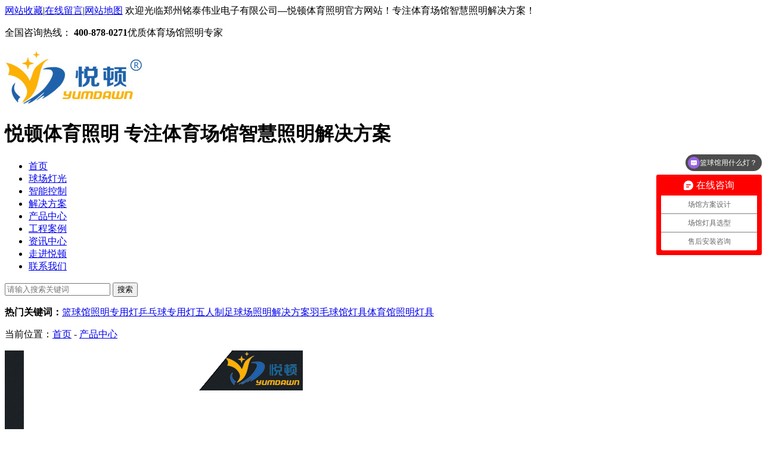

--- FILE ---
content_type: text/html; charset=utf-8
request_url: https://mt863.com/index.php?catid=21&absdjfl=%E4%B8%9A%E4%BD%99%E6%AF%94%E8%B5%9B%E7%AD%89%E7%BA%A7
body_size: 6277
content:
<!DOCTYPE html PUBLIC "-//W3C//DTD XHTML 1.0 Transitional//EN" "http://www.w3.org/TR/xhtml1/DTD/xhtml1-transitional.dtd">
<html xmlns="http://www.w3.org/1999/xhtml">
<head id="Head1">
<meta http-equiv="X-UA-Compatible" content="IE=EmulateIE7" />
<meta http-equiv="Content-Type" content="text/html; charset=utf-8" />
<title>产品中心 - 铭泰伟业-悦顿体育照明-郑州铭泰伟业电子有限公司</title>
<meta name="keywords" content="产品中心 - ,铭泰伟业,体育照明,乒乓球照明,羽毛球馆照明,篮球网球场照明灯光,灯光球场,球场照明设计,球馆节能灯" />
<meta name="description" content="铭泰伟业-悦顿体育照明-郑州铭泰伟业电子有限公司|体育照明|乒乓球照明|羽毛球馆照明|篮球网球场照明灯光|灯光球场|球场照明设计|球馆节能灯" />
<meta http-equiv="Content-Type" content="text/html; charset=utf-8" />
<link href="/template/default/css/resetcommonindex.css" rel="stylesheet" type="text/css" />
<link rel="stylesheet" href="/template/default/css/swiper.min.css" type="text/css" />
<link href="/template/default/css/Style.css" rel="stylesheet" type="text/css" />
<script type="text/javascript" src="/template/default/js/NSW_Index.js"></script>
</head>
<body>
<div class="h_wrap">
	<div class="header">
		<div class="h_top"> <span><i><a href="https://author.baidu.com/home?from=bjh_article&app_id=1610823725780940" class="ic1"></a><a href="https://www.toutiao.com/" class="ic2"></a></i><a href="javascript:void(0);" onclick="javascript:addBookmark(this)" >网站收藏</a>|<a href="/index.php?catid=48">在线留言</a>|<a href="/index.php?catid=49">网站地图</a></span> 欢迎光临郑州铭泰伟业电子有限公司—悦顿体育照明官方网站！专注体育场馆智慧照明解决方案！ </div>
		<div class="h_mid fw">
			<p class="h_tel fr"> 全国咨询热线：<b> 400-878-0271</b><span>优质体育场馆照明专家</span></p>
			<p class="logo fl"><a href="/" ><img src="/data/upload/image/202206/817f325877ef7db2e05059d53f1bfb9f.jpg"/></a></p>
			<h1 class="fl"> 悦顿体育照明 <b> 专注体育场馆智慧照明解决方案</b></h1>
		</div>
		<div class="h_nav fw main-menu">
			<ul>
				<li ><a href="/" >首页</a></li>
								<li ><a href="/index.php?catid=22">球场灯光</a></li>
								<li ><a href="/index.php?catid=23">智能控制</a></li>
								<li ><a href="/index.php?catid=19">解决方案</a></li>
								<li ><a href="/index.php?catid=21">产品中心</a></li>
								<li ><a href="/index.php?catid=24">工程案例</a></li>
								<li ><a href="/index.php?catid=25">资讯中心</a></li>
								<li ><a href="/index.php?catid=30">走进悦顿</a></li>
								<li ><a href="/index.php?catid=47">联系我们</a></li>
							</ul>
		</div>
	</div>
</div><div class="nban" style=" background: url(/data/upload/image/201908/14c0d10524ad05f465fb3f1422636fbe.jpg) no-repeat center;"></div><div class="content">
	<form method="Get" action="index.php" >
		<input type="hidden"  value="index"  name="c" />
		<input type="hidden"  value="search"  name="a" />
		<div class="h_sea">
			<div class="fr">
				<input type="text" class="s_inp" name="kw" placeholder="请输入搜索关键词" id="seachkeywords" />
				<input type="submit" class="s_ss" value="搜索"  />
			</div>
			<p><b>热门关键词：</b><a href="https://www.mt863.com/index.php?id=56">篮球馆照明专用灯</a><a href="https://www.mt863.com/index.php?id=50">乒乓球专用灯</a><a href="http://www.mt863.com/index.php?id=165">五人制足球场照明解决方案</a><a href="https://www.mt863.com/index.php?id=50">羽毛球馆灯具</a><a href="http://www.mt863.com/index.php?catid=21">体育馆照明灯具</a></p>
		</div>
	</form>
</div>
<script type="text/javascript">

//    heaernavcs();

    initCommonHeader();

    var MARK = "";

    if (MARK == ""){ MARK = "index";}

    //    initCommonHeaderKeywords(MARK);

    $(function () {

        $(".main-menu ul li").removeClass("cur");

        $(".main-menu ul li a").each(function () {

            if ($(this).attr("href") == window.location.href) {

                $(".main-menu ul li").removeClass("cur");

                $(this).parent().addClass("cur");

                return false;

            }

        })

    })

</script><div class="content">
	<div class="rightl">
		<div class="righttop"> </div>
		<div class="pro_main">
			<div class="pro_curmbs"><span>当前位置：</span><a href="/">首页</a>&nbsp;-&nbsp;<a href="/index.php?catid=21" title="产品中心">产品中心</a></div>
			<div class="prodesc"></div>
			 
			 			<dl class="pd_list_dllist"   style=" display:none;" >
				<dt><a href="/index.php?id=10130"> <img src="/data/upload/image/202508/76f5fbd9f95809ac315586d1d2d48672.jpg"  /></a></dt>
				<dd> <a href="/index.php?id=10130"> 球馆条形防眩球场灯</a></dd>
			</dl>
						<dl class="pd_list_dllist" >
				<dt><a href="/index.php?id=10122"> <img src="/data/upload/image/202508/2a3df158869424d0bc161f9000c714fd.jpg"  /></a></dt>
				<dd> <a href="/index.php?id=10122"> 新型球场防眩灯具</a></dd>
			</dl>
						<dl class="pd_list_dllist" >
				<dt><a href="/index.php?id=10123"> <img src="/data/upload/image/202508/59264519e8aa78633edc027e0a911f8b.jpg"  /></a></dt>
				<dd> <a href="/index.php?id=10123"> 新型球场专用防眩灯具</a></dd>
			</dl>
						<dl class="pd_list_dllist" >
				<dt><a href="/index.php?id=10124"> <img src="/data/upload/image/202508/64aeca9120b00fa5623b4eb78f036403.jpg"  /></a></dt>
				<dd> <a href="/index.php?id=10124"> 新型侧装球馆防眩灯具</a></dd>
			</dl>
						<dl class="pd_list_dllist" >
				<dt><a href="/index.php?id=10126"> <img src="/data/upload/image/202508/aa3541ef20c9ecbf6041df04a08ca7dd.jpg"  /></a></dt>
				<dd> <a href="/index.php?id=10126"> 足球场篮球场专用防眩投光灯</a></dd>
			</dl>
						<dl class="pd_list_dllist"   style=" display:none;" >
				<dt><a href="/index.php?id=10125"> <img src="/data/upload/image/202508/80922648c42387b7df580e01547e21ac.jpg"  /></a></dt>
				<dd> <a href="/index.php?id=10125"> 户外专用防眩泛光灯</a></dd>
			</dl>
						<dl class="pd_list_dllist"   style=" display:none;" >
				<dt><a href="/index.php?id=10127"> <img src="/data/upload/image/202508/3445bc9435db3eb0964f3c7280d98fb1.jpg"  /></a></dt>
				<dd> <a href="/index.php?id=10127"> 新型球场专用防眩投光灯具</a></dd>
			</dl>
						<dl class="pd_list_dllist"   style=" display:none;" >
				<dt><a href="/index.php?id=10128"> <img src="/data/upload/image/202508/045d8d14d897d526ec11c6b3060fe778.jpg"  /></a></dt>
				<dd> <a href="/index.php?id=10128"> 足球场专用防眩投光灯  高杆灯专用泛光灯</a></dd>
			</dl>
						<dl class="pd_list_dllist" >
				<dt><a href="/index.php?id=50"> <img src="/data/upload/image/202508/b524801b0b78fc760838623ab562b357.jpg"  /></a></dt>
				<dd> <a href="/index.php?id=50"> 体育场馆全反射发光型防眩灯具</a></dd>
			</dl>
						<dl class="pd_list_dllist"   style=" display:none;" >
				<dt><a href="/index.php?id=10131"> <img src="/data/upload/image/202508/98e1f8b30844d3b18d0aaff7d4d02c5c.jpg"  /></a></dt>
				<dd> <a href="/index.php?id=10131"> 优质球场防眩灯户外投光灯</a></dd>
			</dl>
						<dl class="pd_list_dllist" >
				<dt><a href="/index.php?id=10129"> <img src="/data/upload/image/202508/fd295d9ed76da71799d91d6192e6b18b.jpg"  /></a></dt>
				<dd> <a href="/index.php?id=10129"> 户外球场操场专用灯</a></dd>
			</dl>
						<dl class="pd_list_dllist" >
				<dt><a href="/index.php?id=163"> <img src="/data/upload/image/201908/128742da0415ef324bcd4d167a071986.jpg"  /></a></dt>
				<dd> <a href="/index.php?id=163"> 防眩增效型体育场馆专用灯具</a></dd>
			</dl>
						<dl class="pd_list_dllist"   style=" display:none;" >
				<dt><a href="/index.php?id=173"> <img src="/data/upload/image/201910/7d7b7b90bfa1860d47a48c2971274152.jpg"  /></a></dt>
				<dd> <a href="/index.php?id=173"> 球场照明灯具，多种安装方式</a></dd>
			</dl>
						<dl class="pd_list_dllist"   style=" display:none;" >
				<dt><a href="/index.php?id=152"> <img src="/data/upload/image/201907/6c8b2d07c4a4e5bc8d6f538066761c71.jpg"  /></a></dt>
				<dd> <a href="/index.php?id=152"> 球馆照明防眩专用灯</a></dd>
			</dl>
						<dl class="pd_list_dllist"   style=" display:none;" >
				<dt><a href="/index.php?id=151"> <img src="/data/upload/image/201907/0034ca1ae17e340a4718fb032b646ccc.jpg"  /></a></dt>
				<dd> <a href="/index.php?id=151"> 户外球场专用灯</a></dd>
			</dl>
						<dl class="pd_list_dllist"   style=" display:none;" >
				<dt><a href="/index.php?id=150"> <img src="/data/upload/image/201907/a98acac5fff7ce995a65c6d9f1e02116.jpg"  /></a></dt>
				<dd> <a href="/index.php?id=150"> 户外球场专用照明灯</a></dd>
			</dl>
						<dl class="pd_list_dllist"   style=" display:none;" >
				<dt><a href="/index.php?id=149"> <img src="/data/upload/image/201907/00b57ff4095381c72cc99f2256cea392.jpg"  /></a></dt>
				<dd> <a href="/index.php?id=149"> 户外篮球场照明专用灯</a></dd>
			</dl>
						<dl class="pd_list_dllist"   style=" display:none;" >
				<dt><a href="/index.php?id=148"> <img src="/data/upload/image/201907/8dcc46c33232d648aba06b796fe32459.jpg"  /></a></dt>
				<dd> <a href="/index.php?id=148"> 足球场照明专用灯</a></dd>
			</dl>
						<dl class="pd_list_dllist"   style=" display:none;" >
				<dt><a href="/index.php?id=120"> <img src="/data/upload/image/201906/ffaea4372e9b78660a6ad7941ac8ff16.jpg"  /></a></dt>
				<dd> <a href="/index.php?id=120"> 体育馆智能照明调光模块</a></dd>
			</dl>
						<dl class="pd_list_dllist"   style=" display:none;" >
				<dt><a href="/index.php?id=119"> <img src="/data/upload/image/201905/47d2b7fc9aa09ff04db38cd0d4859808.jpg"  /></a></dt>
				<dd> <a href="/index.php?id=119"> 360度可旋转透镜球场灯</a></dd>
			</dl>
						<dl class="pd_list_dllist"   style=" display:none;" >
				<dt><a href="/index.php?id=118"> <img src="/data/upload/image/201905/6ac6956bc294fd24f5e6879a05b0dec9.jpg"  /></a></dt>
				<dd> <a href="/index.php?id=118"> 球场LED防眩投光灯</a></dd>
			</dl>
						<dl class="pd_list_dllist"   style=" display:none;" >
				<dt><a href="/index.php?id=116"> <img src="/data/upload/image/201905/c3b63a420bed97d779c7413e7003503d.jpg"  /></a></dt>
				<dd> <a href="/index.php?id=116"> 体育馆防眩光高清专用灯具</a></dd>
			</dl>
						<dl class="pd_list_dllist"   style=" display:none;" >
				<dt><a href="/index.php?id=115"> <img src="/data/upload/image/201905/688a0af8215e5042fd8d20afceddb7a2.jpg"  /></a></dt>
				<dd> <a href="/index.php?id=115"> LED球场照明灯</a></dd>
			</dl>
						<dl class="pd_list_dllist"   style=" display:none;" >
				<dt><a href="/index.php?id=114"> <img src="/data/upload/image/201905/c720704793d1cc8e4b6fefb88dc7842f.jpg"  /></a></dt>
				<dd> <a href="/index.php?id=114"> 体育馆照明灯OH系列</a></dd>
			</dl>
						<dl class="pd_list_dllist"   style=" display:none;" >
				<dt><a href="/index.php?id=113"> <img src="/data/upload/image/201905/6cc1efbd36274dd01a74a9538cc81d36.jpg"  /></a></dt>
				<dd> <a href="/index.php?id=113"> 体育馆照明灯具智能遥控升降器</a></dd>
			</dl>
						<dl class="pd_list_dllist"   style=" display:none;" >
				<dt><a href="/index.php?id=112"> <img src="/data/upload/image/201905/97bddd8283d76c639bf612c0ec402e20.jpg"  /></a></dt>
				<dd> <a href="/index.php?id=112"> 体育场馆灯具智能遥控升降器</a></dd>
			</dl>
						<dl class="pd_list_dllist" >
				<dt><a href="/index.php?id=111"> <img src="/data/upload/image/201905/9ba41bab097cae100a00a6207a78b519.jpg"  /></a></dt>
				<dd> <a href="/index.php?id=111"> 体育馆专用灯具2</a></dd>
			</dl>
						<dl class="pd_list_dllist"   style=" display:none;" >
				<dt><a href="/index.php?id=110"> <img src="/data/upload/image/201905/c386fa465e2b49162aa096386f593f23.jpg"  /></a></dt>
				<dd> <a href="/index.php?id=110"> 大型体育馆照明专用灯</a></dd>
			</dl>
						<dl class="pd_list_dllist"   style=" display:none;" >
				<dt><a href="/index.php?id=109"> <img src="/data/upload/image/201905/2ce49561d020a6ba28fd973bab7fe97c.jpg"  /></a></dt>
				<dd> <a href="/index.php?id=109"> 体育馆照明灯具智能遥控升降器</a></dd>
			</dl>
						<dl class="pd_list_dllist" >
				<dt><a href="/index.php?id=108"> <img src="/data/upload/image/201905/9805b7f94f6a18e726ff4f66f9f1fa87.jpg"  /></a></dt>
				<dd> <a href="/index.php?id=108"> 体育馆照明专用灯，中大型</a></dd>
			</dl>
						<dl class="pd_list_dllist"   style=" display:none;" >
				<dt><a href="/index.php?id=107"> <img src="/data/upload/image/201905/d473e3045234c5918c5392c6e1eacdb4.jpg"  /></a></dt>
				<dd> <a href="/index.php?id=107"> 体育馆照明专用灯，可嵌入装</a></dd>
			</dl>
						<dl class="pd_list_dllist"   style=" display:none;" >
				<dt><a href="/index.php?id=105"> <img src="/data/upload/image/201904/2b62e4420df3b6cc497d9bcaea509bbf.jpg"  /></a></dt>
				<dd> <a href="/index.php?id=105"> 乒乓球室照明 智能控制</a></dd>
			</dl>
						<dl class="pd_list_dllist"   style=" display:none;" >
				<dt><a href="/index.php?id=104"> <img src="/data/upload/image/201904/ccee4a41989cc3544ded7f4be6f6937f.jpg"  /></a></dt>
				<dd> <a href="/index.php?id=104"> 羽毛球照明 智能控制</a></dd>
			</dl>
						<dl class="pd_list_dllist"   style=" display:none;" >
				<dt><a href="/index.php?id=103"> <img src="/data/upload/image/201904/17fbe3bb0755829579ad90cde5d7d9e7.jpg"  /></a></dt>
				<dd> <a href="/index.php?id=103"> 篮球馆照明 智能控制</a></dd>
			</dl>
						<dl class="pd_list_dllist"   style=" display:none;" >
				<dt><a href="/index.php?id=43"> <img src="/data/upload/image/201904/1972bff61fe22f17888ac22f6ceba850.png"  /></a></dt>
				<dd> <a href="/index.php?id=43"> 气膜球</a></dd>
			</dl>
						<dl class="pd_list_dllist"   style=" display:none;" >
				<dt><a href="/index.php?id=44"> <img src="/data/upload/image/201905/798ccb91e4d28e74ebf5d4a803175f87.jpg"  /></a></dt>
				<dd> <a href="/index.php?id=44"> 室外场地专用照明</a></dd>
			</dl>
						<dl class="pd_list_dllist"   style=" display:none;" >
				<dt><a href="/index.php?id=45"> <img src="/data/upload/image/201905/7e86693d7fb0d2cfab39c6f687b7bf55.jpg"  /></a></dt>
				<dd> <a href="/index.php?id=45"> 室外篮球、排球、羽毛球专用灯</a></dd>
			</dl>
						<dl class="pd_list_dllist"   style=" display:none;" >
				<dt><a href="/index.php?id=46"> <img src="/data/upload/image/201905/2ce3f16b492badbc4c1099b873b94695.jpg"  /></a></dt>
				<dd> <a href="/index.php?id=46"> 中小型球馆照明灯具</a></dd>
			</dl>
						<dl class="pd_list_dllist"   style=" display:none;" >
				<dt><a href="/index.php?id=49"> <img src="/data/upload/image/201905/844853c902ee9f64f87e6a05b8a186db.jpg"  /></a></dt>
				<dd> <a href="/index.php?id=49"> 体育场馆照明灯具</a></dd>
			</dl>
						<dl class="pd_list_dllist" >
				<dt><a href="/index.php?id=102"> <img src="/data/upload/image/201905/e07e6c1625c24c2b1170917a23a5e8ac.jpg"  /></a></dt>
				<dd> <a href="/index.php?id=102"> 足球场照明专用灯篮球场照明专用灯</a></dd>
			</dl>
						<div class="clear"> </div>
		</div>
		<div class="rightbot"> </div>
		<div class="RandomNews">
			<h4 class="diysr"> 推荐资讯</h4>
			<div class="news_random">
				<ul>
										<li><span class="fr">2025-04-17</span><a href="/index.php?id=10117">体育馆照明十大品牌：首选悦顿体育照明</a></li>
										<li><span class="fr">2025-03-06</span><a href="/index.php?id=10115">悦顿羽毛球馆全反射照明灯：让每一刻，都闪耀光芒！</a></li>
										<li><span class="fr">2025-03-05</span><a href="/index.php?id=10114">推荐体育照明灯具品牌：悦顿体育照明</a></li>
										<li><span class="fr">2025-03-05</span><a href="/index.php?id=10113">球场上的光影魔术师 —— 悦顿体育照明灯具大揭秘！</a></li>
										<li><span class="fr">2025-03-03</span><a href="/index.php?id=10109">悦顿体育照明：织光绘影，篮球馆里的星河梦想</a></li>
										<li><span class="fr">2025-03-03</span><a href="/index.php?id=10106">‌篮球馆照明新选择：悦顿体育照明，点亮运动激情</a></li>
										<li><span class="fr">2022-12-26</span><a href="/index.php?id=200">羽毛球馆照明灯具怎么选择?90%场馆运营者这样选,真是物超所值！</a></li>
										<li><span class="fr">2022-12-26</span><a href="/index.php?id=196">WTT世乒赛乒乓球场现场灯光推荐</a></li>
										<li><span class="fr">2022-12-26</span><a href="/index.php?id=195">打乒乓球有什么好处？你知道吗？</a></li>
										<li><span class="fr">2022-07-05</span><a href="/index.php?id=186">单位只有一个乒乓球台，灯光你知道装哪种好吗？</a></li>
										<li><span class="fr">2022-07-05</span><a href="/index.php?id=185">乒乓球台照明灯，你知道怎么选择吗？</a></li>
										<li><span class="fr">2022-05-19</span><a href="/index.php?id=182">优秀！郑州铭泰伟业电子有限公司成功入库第三批科技型中小企业</a></li>
										<div class="clear"> </div>
				</ul>
			</div>
		</div>
		<div class="rightbot"> </div>
	</div>
	<div class="leftr">
	<div class="lf_n1">
		<h2><a><b>产品分类</b></a></h2>
		<div class="lf_n_c">
		<h3><a>按产品种类分类</a></h3>
			<ul>
				
			      <li ><a href="/index.php?catid=22">球场灯光</a></li>
   	     <li ><a href="/index.php?catid=23">智能控制</a></li>
   	     <li ><a href="/index.php?catid=50">其它灯具</a></li>
   	 
			</ul>
			<h3><a>按球场类型分类</a></h3>
			<ul>
								<li  ><a href="index.php?catid=21&cplx=乒乓球专用灯">乒乓球专用灯 </a></li>
								<li  ><a href="index.php?catid=21&cplx=羽毛球专用灯">
羽毛球专用灯 </a></li>
								<li  ><a href="index.php?catid=21&cplx=篮球场专用灯">
篮球场专用灯 </a></li>
								<li  ><a href="index.php?catid=21&cplx=网球馆专用灯">
网球馆专用灯 </a></li>
								<li  ><a href="index.php?catid=21&cplx=游泳馆专用灯">
游泳馆专用灯 </a></li>
								<li  ><a href="index.php?catid=21&cplx=气膜球专用灯">
气膜球专用灯 </a></li>
								<li  ><a href="index.php?catid=21&cplx=足球馆专用灯">
足球馆专用灯 </a></li>
								<li  ><a href="index.php?catid=21&cplx=五人制球馆灯">
五人制球馆灯 </a></li>
							</ul>
			<h3><a>按使用场所分类</a></h3>
			<ul>
								<li ><a href="index.php?catid=21&sycs=企事业单位">企事业单位 </a></li>
								<li ><a href="index.php?catid=21&sycs=职工活动中心">
职工活动中心 </a></li>
								<li ><a href="index.php?catid=21&sycs=全民健身中心">
全民健身中心 </a></li>
								<li ><a href="index.php?catid=21&sycs=经营性质球馆">
经营性质球馆 </a></li>
								<li ><a href="index.php?catid=21&sycs=大型体育馆">
大型体育馆 </a></li>
							</ul>
			<h3><a >按比赛等级分类</a></h3>
			<ul>
								<li ><a href="index.php?catid=21&absdjfl=训练娱乐等级">训练娱乐等级 </a></li>
								<li  class="cur" ><a href="index.php?catid=21&absdjfl=业余比赛等级">
业余比赛等级 </a></li>
								<li ><a href="index.php?catid=21&absdjfl=专业比赛等级">
专业比赛等级 </a></li>
								<li ><a href="index.php?catid=21&absdjfl=转播比赛等级">
转播比赛等级 </a></li>
								<li ><a href="index.php?catid=21&absdjfl=国际比赛等级">
国际比赛等级 </a></li>
							</ul>
		</div>
	</div>
	<div class="leib" id="lefttuijian">
		<div class="tit"> 推荐产品</div>
		<div class="nr"> 			<dl class="pd_t05_con_dl">
				<dt><a href="/index.php?id=10130"> <img src="/data/upload/image/202508/76f5fbd9f95809ac315586d1d2d48672.jpg"  /></a></dt>
				<dd> <a href="/index.php?id=10130"> 球馆条形防眩球场灯</a></dd>
			</dl>
						<dl class="pd_t05_con_dl">
				<dt><a href="/index.php?id=10122"> <img src="/data/upload/image/202508/2a3df158869424d0bc161f9000c714fd.jpg"  /></a></dt>
				<dd> <a href="/index.php?id=10122"> 新型球场防眩灯具</a></dd>
			</dl>
						<dl class="pd_t05_con_dl">
				<dt><a href="/index.php?id=10123"> <img src="/data/upload/image/202508/59264519e8aa78633edc027e0a911f8b.jpg"  /></a></dt>
				<dd> <a href="/index.php?id=10123"> 新型球场专用防眩灯具</a></dd>
			</dl>
						<div class="clear"> </div>
		</div>
	</div>
	<div class="leftbot"></div>
	<div class="clear"></div>
	<div class="leib2">
		<div class="tit pr"> 联系我们</div>
		<div class="leftlx pr">
			<div class="dianh">
				<div class="dianhua"> 服务热线：<span>400-878-0271</span> </div>
				<p>
	电话：
						0371-65993729 、18638276543 （顿先生）、15137100234 （王女士）
</p>
<p>
	传真：
						0371-65993729
</p>
<p>
	网址：
						www.mt863.com
</p>
<p>
	E-mail：
						1456242356@qq.com
</p>
<p>
	地址：
						郑州市郑东新区七里河南路华丰灯饰界设计师大厦六层
</p> </div>
		</div>
	</div>
	<div class="leftbot"></div>
</div>
<script type="text/javascript">

            $(function () {

                if ($("div.rightl").height() > 1300) {

                    $("#righttuijian").hide().next("div.rightbot").hide();

                } else {

                    $("#lefttuijian").hide();

                    $("#righttuijian").show();

                }

            })

        </script>	<div class="clear"> </div>
	<div id="mailArticle"> </div>
</div>
<div class="ftWrap fw">
	<div class="footer pr">
		<div class="ft_nav"><a href="/" >网站首页</a><a href="/index.php?catid=22">球场灯光</a><a href="/index.php?catid=23">智能控制</a><a href="/index.php?catid=19">解决方案</a><a href="/index.php?catid=21">产品中心</a><a href="/index.php?catid=24">工程案例</a><a href="/index.php?catid=25">资讯中心</a><a href="/index.php?catid=30">走进悦顿</a></div>
		<div class="ft_c">
			<p class="ft_lg fl"><a href="/"><img src="/template/default/images/ft_lg.png"  /></a></p>
			<div class="ft_m fl">
				<ul>
					<li>地址：
						郑州市郑东新区七里河南路华丰灯饰界设计师大厦六层 <br />
电话：
						0371-65993729 、18638276543 （顿先生）、15137100234 （王女士） <br />
传真：
						0371-65993729  网址：
						www.mt863.com
						E-mail：
						1456242356@qq.com <br />
备 案 号：<a href="https://beian.miit.gov.cn" target="_blank">豫ICP备11019248号-2</a></li>
				</ul>
			</div>
			<p class="ft_r fr"><img src="/data/upload/image/202505/40fb0adecb17d43db8c27d2104fdd9ea.jpg" /></p>
		</div>
	</div>
</div>
<script type="text/javascript" src="/template/default/js/swiper.min.js"></script>
<script type="text/javascript" src="/template/default/js/swiper.animate.min.js"></script>
<script type="text/javascript">
  var galleryTop = new Swiper('.gallery-top', {
    onInit: function(swiper){ //Swiper2.x的初始化是onFirstInit
      swiperAnimateCache(swiper); //隐藏动画元素 
      swiperAnimate(swiper); //初始化完成开始动画
    }, 
    onSlideChangeEnd: function(swiper){ 
      swiperAnimate(swiper); //每个slide切换结束时也运行当前slide动画
    },
	pagination: '.swiper-pagination',
	paginationClickable: true,
	slideToClickedSlide: true,
	autoplayDisableOnInteraction : false,
	autoplay : 5000,
	loop: true,
  });
</script>
<!--[if IE 6]><script type="text/javascript" src="/template/default/js/DD_belatedPNG.js"></script>
<![endif]-->

<script src="/template/default/js/jquery.lazyload.min.js" type="text/javascript"></script>
<script type="text/javascript">

        $(function () {

            $(".prpys").each(function () {

                $(this).find("span:last").addClass("lst");

            })

            $(".sol_l ul li").each(function () {

                $(this).stop().hover(function () {

                    $(".sol_l ul li").removeClass("cur");

                    $(this).addClass("cur");

                    $(".prjdlqh").css("display", "none");

                    $("." + $(this).attr("k")).css("display", "block");

                    $(".prjqhmorebtn").attr("href", $(this).find("a").attr("href"));

                }, function () { })

            })

            $(".proqhbtn li").each(function () {

                $(this).stop().hover(function () {

                    $(".proqhbtn li").removeClass("cur");

                    $(this).addClass("cur");

                    $(".pro_c").css("display", "none");

                    $("." + $(this).attr("k")).css("display", "block");

                }, function () { })

            })

        })

    </script>
<script>
var _hmt = _hmt || [];
(function() {
  var hm = document.createElement("script");
  hm.src = "https://hm.baidu.com/hm.js?13dec3018a589d7fcc02ceba886642e5";
  var s = document.getElementsByTagName("script")[0]; 
  s.parentNode.insertBefore(hm, s);
})();
</script>
</body>
</html>

--- FILE ---
content_type: text/javascript; charset=utf-8
request_url: https://goutong.baidu.com/site/344/13dec3018a589d7fcc02ceba886642e5/b.js?siteId=334713
body_size: 7998
content:
!function(){"use strict";!function(){var e={styleConfig:{"styleVersion":"1","inviteBox":{"btnBgColor":"#E64552","startPage":1,"isShowText":1,"skinType":1,"buttonType":1,"autoInvite":1,"stayTime":6,"closeTime":20,"toChatTime":5,"inviteWinPos":0,"welcome":"Hi，您好，很高兴与您分享体育照明行业的小技巧。","autoChat":1,"btnBgColorType":0,"height":150,"skinIndex":0,"customerStyle":{"acceptFontColor":"#000000","backImg":"","acceptBgColor":"#fecb2e","inviteBackImg":"https://aff-im.bj.bcebos.com/r/image/invite-back-img.png","horizontalPosition":"left","confirmBtnText":"球场灯光咨询","portraitPosition":"top","marginTop":0,"buttonPosition":"right","marginLeft":0},"maxInviteNum":3,"defaultStyle":1,"likeCrm":0,"skinName":"默认皮肤","autoHide":0,"reInvite":1,"sendButton":{"bgColor":"#bfecff","fontColor":"#1980df"},"inviteHeadImg":"https://su.bcebos.com/v1/biz-crm-aff-im/biz-crm-aff-im/generic/system/style/images/f72ceb36e6fa41aab7401b8091843cba.jpg?authorization=bce-auth-v1%2F0a3fcab923c6474ea5dc6cb9d1fd53b9%2F2025-05-20T02%3A12%3A59Z%2F-1%2F%2Fd1100e2cbb37a09d0661f2d11765522c0dadbaa151608b2581713c1faf3846bb","license":"000","fontPosition":"center","width":350,"isCustomerStyle":0,"position":"middle","inviteInterval":30,"inviteWinType":0,"tradeId":0,"fontColor":"#080808"},"aiSupportQuestion":false,"webimConfig":{"isShowIntelWelLan":0,"skinIndex":0,"autoDuration":1,"customerColor":"#E64552","themeType":0,"license":"000","isOpenAutoDirectCom":0,"generalRecommend":1,"isShowCloseBtn":1,"skinType":1,"width":452,"isOpenKeepCom":1,"autoPopupMsg":1,"position":"right-bottom","needVerifyCode":1,"height":471,"waitVisitStayTime":6,"searchTermRecommend":1},"noteBoard":{"btnBgColor":"#E64552","skinIndex":0,"webim":{"webimOnline":1,"webimOffline":1},"likeCrm":1,"displayCompany":1,"cpyInfo":"感谢您的关注，很高兴与您分享体育照明行业的小技巧。","skinName":"默认皮肤","displayLxb":1,"formText":"感谢您的关注，很高兴与您分享体育照明行业的小技巧。我们专业提供体育场馆设计、灯具选型服务。当前客服人员不在线，请填写一下您的信息，我们会尽快和您联系。","skinType":1,"form":{"formOffline":1,"formOnlineAuto":0},"position":"right-bottom","itemsExt":[{"question":"邮箱","name":"item0","required":0,"isShow":0},{"question":"地址","name":"item1","required":0,"isShow":0}],"items":[{"name":"content","required":1,"isShow":1},{"name":"visitorName","required":0,"isShow":1},{"name":"visitorPhone","required":1,"isShow":1}],"cpyTel":"400-878-0271","needVerifyCode":1,"tradeId":0,"btnBgColorType":0,"board":{"boardOffline":1,"boardOnline":0}},"blackWhiteList":{"type":-1,"siteBlackWhiteList":[]},"isWebim":0,"pageId":0,"seekIcon":{"barrageIconColor":"#9861E6","iconHeight":84,"barrageIssue":["可以介绍下你们的产品么？","你们是怎么收费的呢？","现在有优惠活动么？"],"displayLxb":1,"cpyInfo":"","portraitPosition":"top","skinType":1,"isFixedPosition":1,"iconType":1,"pcGroupiconColor":"#ff0000","horizontalPosition":"left","height":19,"customerStyle":{"backImg":""},"skinIndex":1,"iconWidth":44,"likeCrm":0,"skinName":"客服小哥","groups":[{"groupName":"场馆方案设计","groupId":965374,"isSelected":true},{"groupName":"场馆灯具选型","groupId":965375,"isSelected":true},{"groupName":"售后安装咨询","groupId":965376,"isSelected":true}],"barrageColor":0,"marginLeft":0,"autoConsult":1,"isOpenAutoDirectCom":0,"barrageSwitch":true,"isCustomerStyle":0,"width":30,"hotIssues":[{"question":"一个羽毛球场地用多少个灯？","answer":"一片羽毛球场两侧布置各4个灯以上，以满足基础照明。比如下面这款悦顿全反射灯具。\r <div>1、防眩光灯，反射发光，无直射光，出光柔和，真正的只见光不见光源的灯。</div><div>\r\n2、独特的led灯珠散热设计，热量传导路径短而快，保证灯珠有较长的使用寿命。\r </div><div>3、独特的配光设计，可吊装、嵌入以及特别适合用于需要侧装的场合，光的有效利用率很高。\r\n4、铝型材壳体，外层静电喷塑，全部不锈钢紧固件，纳米涂层反光器。</div>","id":"hotIssues:846292495"},{"question":"乒乓球馆灯光选哪款灯具好？","answer":"具体瓦数的选择取决于乒乓球馆的规模、球台数量、照明需求以及预算等因素。\r\n‌常规乒乓球馆：可能选择205W可调光全反射灯具，满足基本的照明需求。确保馆内光线充足且均匀。\r\n‌大型乒乓球馆或专业比赛场馆‌：可能高功率照明灯，以满足更高的照明要求和比赛标准‌。","id":"hotIssues:1275139051"},{"question":"篮球馆用什么灯？","answer":"场馆高度没有特别高的情况下。可以使用满天星安装方式，悦顿体育照明全反射悬挂系列灯具，性价比高。","id":"hotIssues:1398494811"}],"groupStyle":{"bgColor":"#ffffff","buttonColor":"#d6f3ff","fontColor":"#008edf"},"pcGroupiconType":1,"position":"right-center","barrageIconColorType":0,"groupWidth":161,"marginTop":0,"tradeId":0},"digitalHumanSetting":{"perid":"4146","gender":0,"demo":{"image":"https://aff-im.cdn.bcebos.com/onlineEnv/r/image/digitalman/digital-woman-demo-webim.png"},"headImage":"https://aff-im.cdn.bcebos.com/onlineEnv/r/image/digitalman/digital-woman-demo.jpg","name":"温柔姐姐","audition":"https://aff-im.cdn.bcebos.com/onlineEnv/r/audio/digitalman/woman.mp3","comment":"以亲切温柔的形象来接待访客，让用户感受到温暖和关怀；","data":{"welcome":{"gif":"https://aff-im.cdn.bcebos.com/onlineEnv/r/image/digitalman/digital-woman-welcome.gif"},"contact":{"gif":"https://aff-im.cdn.bcebos.com/onlineEnv/r/image/digitalman/digital-woman-contact.gif"},"warmLanguage":{"gif":""},"other":{"gif":""}}}},siteConfig:{"eid":"711709","queuing":"<p><span style=\"font-family: 微软雅黑; font-size: 11pt;\">欢迎光临！您已经进入服务队列，请您稍候，现在客服比较忙，您可以直接拨打</span><span style=\"font-family: 微软雅黑; font-size: 11pt;\">全国免费咨询热线：</span><span style=\"font-family: 微软雅黑; font-size: 13pt;\"><strong><span style=\"color: rgb(254, 1, 0);\">400-878-0271</span></strong></span><span style=\"font-family: 微软雅黑;\"></span><span style=\"font-family: 微软雅黑;\"></span></p>","isOpenOfflineChat":1,"authToken":"bridge","isWebim":0,"imVersion":"im_server","platform":0,"isGray":"false","vstProto":1,"bcpAiAgentEnable":"0","webimConfig":{"isShowIntelWelLan":0,"skinIndex":0,"autoDuration":1,"customerColor":"#E64552","themeType":0,"license":"000","isOpenAutoDirectCom":0,"generalRecommend":1,"isShowCloseBtn":1,"skinType":1,"width":452,"isOpenKeepCom":1,"autoPopupMsg":1,"position":"right-bottom","needVerifyCode":1,"height":471,"waitVisitStayTime":6,"searchTermRecommend":1},"isOpenRobot":0,"startTime":1769312125768,"authType":4,"prologue":"Hi，您好，很高兴与您分享体育照明行业的小技巧。我们专业提供体育场馆及其它场馆照明的设计、灯具选型以及施工服务，有什么可以帮您？您也可以直接拨打全国免费咨询热线：400-878-0271","isPreonline":0,"isOpenSmartReply":1,"isCsOnline":1,"siteToken":"13dec3018a589d7fcc02ceba886642e5","userId":"711709","route":"1","csrfToken":"1908449d13254aa894b38e97162040aa","ymgWhitelist":true,"likeVersion":"generic","newWebIm":1,"siteId":"334713","online":"true","bid":"","webRoot":"https://affimvip.baidu.com/cps5/","isSmallFlow":0,"userCommonSwitch":{"isOpenTelCall":false,"isOpenCallDialog":false,"isOpenStateOfRead":true,"isOpenVisitorLeavingClue":true,"isOpenVoiceMsg":true,"isOpenVoiceCom":true}}};Object.freeze(e),window.affImConfig=e;var i=document.createElement("script"); i.src="https://aff-im.cdn.bcebos.com/onlineEnv/imsdk/1735891798/affim.js",i.setAttribute("charset","UTF-8");var o=document.getElementsByTagName("head")[0]||document.body;o.insertBefore(i,o.firstElement||null)}()}();